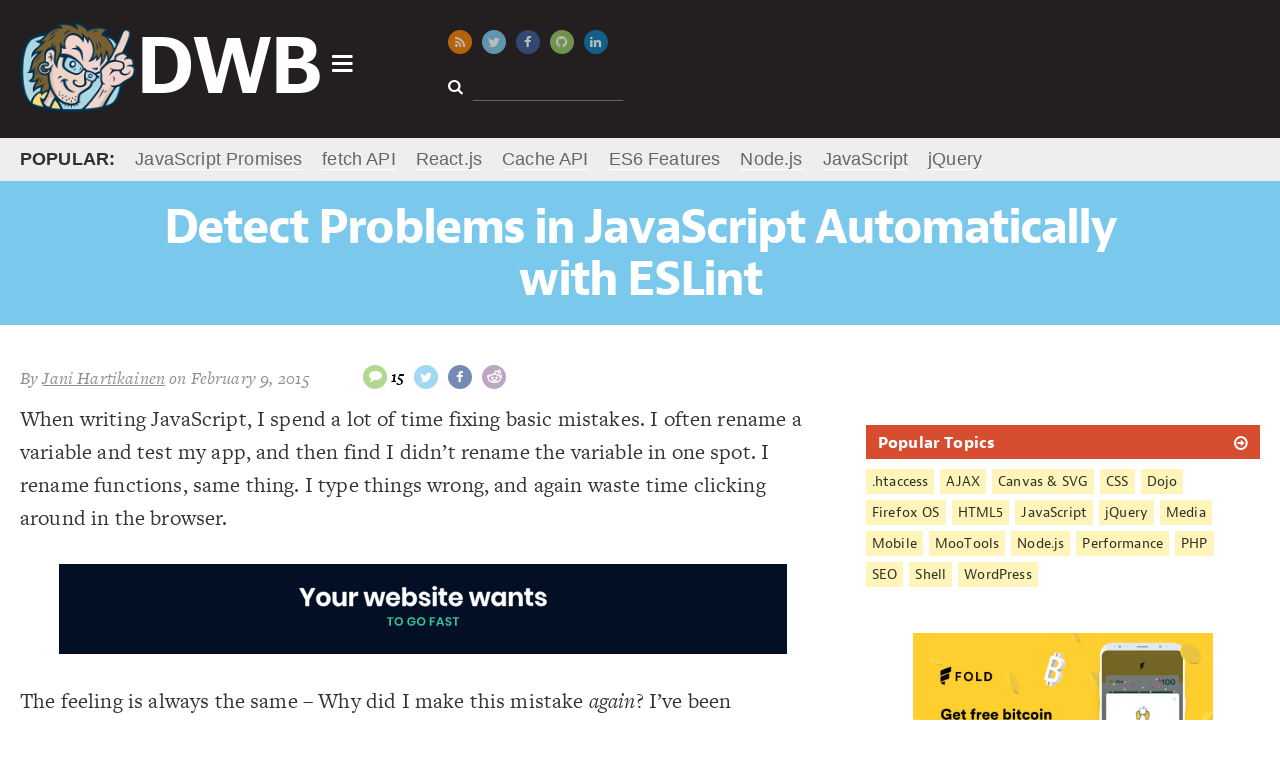

--- FILE ---
content_type: text/html; charset=UTF-8
request_url: https://davidwalsh.name/eslint
body_size: 22069
content:
<!DOCTYPE html>
<html lang=en dir=ltr>
<head>
<meta charset=utf-8>
<meta http-equiv="X-UA-Compatible" content="IE=Edge">
<meta http-equiv="content-type" content="text/html;">
<meta name="monetization" content="$ilp.uphold.com/gaE8U7Wm7Uhh">
<meta name="flattr:id" content="j7x6q5">
<meta name=viewport content="initial-scale=1.0 maximum-scale=1.0">
<title>Detect JavaScript Problems with ESLint</title>
<!-- stylesheets -->
<style type=text/css id=main-styles>*,.offscreen{padding:0;border:0}.new-main-nav,.new-main-popular strong{text-transform:uppercase}.clear:after,.clear:before,.main-nav-right>li:after,.main-nav-right>li:before,.post-list li:after,.post-list li:before{content:' ';display:table}.clear:after,.main-nav-right>li:after,.post-list li:after{clear:both}.hidden{display:none}.offscreen{clip:rect(0 0 0 0);height:1px;margin:-1px;overflow:hidden;position:absolute;width:1px}.center,.relative{position:relative}body{font-family:Georgia,Cambria,"Times New Roman",Times,serif;font-size:22px;line-height:1.5;letter-spacing:.01rem;font-weight:400;color:rgba(0,0,0,.8);-webkit-font-smoothing:antialiased;-moz-osx-font-smoothing:grayscale}.a11y-menu a:focus,.header-title .logo{color:#fff;text-decoration:none;font-weight:700}.fonts-loaded body{font-family:"freight-text-pro",Georgia,Cambria,"Times New Roman",Times,serif}@media (max-width:768px){body{font-size:18px}}#main-nav,#masthead-title #masthead-title-text,.header-search input,.header-title .logo,.main-nav-left li a,.main-nav-right .heading,h1,h2,h3,h4,h5{font-family:Geneva,Verdana,sans-serif}.fonts-loaded #main-nav,.fonts-loaded #masthead-title #masthead-title-text,.fonts-loaded .header-search input,.fonts-loaded .header-title .logo,.fonts-loaded .main-nav-left li a,.fonts-loaded .main-nav-right .heading,.fonts-loaded h1,.fonts-loaded h2,.fonts-loaded h3,.fonts-loaded h4,.fonts-loaded h5{font-family:"jaf-bernino-sans","Lucida Grande","Lucida Sans Unicode","Lucida Sans",Geneva,Verdana,sans-serif}#masthead-title #masthead-title-text,h1,h2,h3,h4,h5{font-weight:700}#masthead-title #masthead-title-text,h1{font-size:48px;letter-spacing:-.04em;line-height:1.1}h2{font-size:32px;letter-spacing:-.04em;line-height:1.1}@media (max-width:480px){h2{font-size:24px}}article ol>:last-child,article ul>:last-child,article>:last-child{margin-bottom:0}.loading #masthead-title,.loading main{opacity:.3;pointer-events:none;cursor:default}.sidebar h3 i{-webkit-transform:rotate(0);transform:rotate(0);-webkit-transition:-webkit-transform .5s;transition:transform .5s}.sidebar h3:hover i{-webkit-transform:rotate(360deg);transform:rotate(360deg)}*{margin:0}html{background:#fff}.center{max-width:1300px;margin:0 auto;padding:0 20px}header{background:#231f20;padding:10px 0}.a11y-menu{position:absolute;top:-500px;left:block-margin;z-index:3}.a11y-menu a:focus{display:block;position:absolute;top:540px;background:#07a;padding:block-margin;width:220px;font-size:30px;text-align:center}.header-title .logo{display:inline-block;position:relative;font-size:80px;letter-spacing:-3px;margin-top:-8px}#logo-icon,#main-nav,.main-nav-left{position:absolute}.header-title .logo img{display:inline-block;vertical-align:middle;max-height:90px}@media (max-width:900px){.header-title .logo{font-size:50px}.header-title .logo img{max-height:70px}}.header-title .logo span{vertical-align:middle}.header-title .logo:active,.header-title .logo:focus,.header-title .logo:hover{color:rgba(255,255,255,.9)}#logo-icon{font-size:24px;right:-30px;top:40%}#main-nav{background:#fff;margin-top:10px;width:50%;max-width:100%;z-index:2;display:none;box-shadow:0 0 6px 0 #000;font-size:16px}#main-nav.active{display:block}#main-nav .fa-caret-up{font-size:40px;position:absolute;left:30px;top:-26px;color:#f0f0f0}.main-nav-left{width:30%;padding:10px 0;background:#f0f0f0;top:0;bottom:0;left:0}.main-nav-left .active,.main-nav-right{background:#fff}.main-nav-left li{margin:6px 0}.main-nav-left li a{display:block;padding:4px 20px;color:rgba(0,0,0,.8);text-decoration:none;font-weight:700}.main-nav-right{float:left;margin-left:30%;padding-bottom:10px;min-height:260px}@media (max-width:768px){.main-nav-left{position:static;width:auto}.main-nav-right{display:none}}.main-nav-right .active{display:block}.main-nav-right>li{padding:12px 20px;display:none}.main-nav-right .heading{font-size:28px;font-weight:700;margin-bottom:10px}.main-nav-right a{text-decoration:none}.main-nav-right a:active,.main-nav-right a:focus,.main-nav-right a:hover{text-decoration:underline}.main-nav-right ul li a{font-size:95%}.main-nav-right .bold{font-weight:700;font-size:120%}.nav-posts.half{width:200px;float:left}.nav-posts a{display:block;padding:4px 0}.header-middle{position:absolute;top:20px;left:35%}@media (max-width:1200px){.header-middle{left:40%}}@media (max-width:900px){.header-middle{left:33%;top:6px}}@media (max-width:800px){.header-middle{left:45%;top:24px}}.header-middle .social-icons{margin-bottom:20px}@media (max-width:800px){.header-middle .social-icons li{margin-right:0}.header-middle .social-icons a{display:none}}.social-icons{font-size:13px}.social-icons li{display:inline-block;margin-right:10px}.social-icons a{padding:6px;border-radius:50%;color:#fff;width:12px;height:12px;display:inline-block;opacity:.7;transition:opacity .3s,transform .3s}.social-icons a:active,.social-icons a:focus,.social-icons a:hover{opacity:1;transform:scale(1.2)}@media (max-width:1024px){.social-icons li{margin-right:18px}.social-icons a{opacity:1}}.social-icons i{vertical-align:text-top;width:12px;text-align:center}.social-icons span{color:#000;font-weight:700;vertical-align:top;padding-left:4px;font-size:16px}.social-icons .bitcoin,.social-icons .rss{background:#f67f00}.social-icons .bitcoin i{margin-top:-1px}.social-icons .twitter{background:#7ac9ed}.social-icons .facebook{background:#3b5998}.social-icons .google-plus{background:#d74d2f}.social-icons .discuss,.social-icons .github{background:#91c661}.social-icons .reddit{background:#a181a7}.social-icons .reddit i{font-weight:700;margin-left:-1px}.social-icons .discuss i{margin-top:-2px}.social-icons .linkedin{background:#0c7bb6}.social-icons .top{background:#000;display:none}.fixed .social-icons .top{display:inherit}.social-icons a.search{background:#f8da75;color:rgba(0,0,0,.8);display:none}@media (max-width:480px){.social-icons a.search{display:inline-block}}.social-icons a.search.show{display:block}.header-search{font-size:16px}@media (max-width:800px){.social-icons a.search{display:block}.header-search{display:none}}.header-search i{color:#fff;margin-right:10px}.header-search input{width:80%;background:0 0;padding:3px 6px;color:#fff;font-size:14px;border-bottom:1px solid #666;-webkit-appearance:none}.header-sda{position:absolute;top:10px;right:20px;max-width:450px}@media (max-width:1200px){.header-sda{max-width:375px}}@media (max-width:900px){.header-middle .social-icons{margin-bottom:10px}.header-sda{top:-10px}}@media (max-width:1024px){.header-sda{max-width:275px}}@media (max-width:600px){.header-middle{left:auto;right:20px}.header-sda{position:static;max-width:none}}.header-sda a{display:block;-webkit-transform:scale(1);transform:scale(1);-webkit-transition:-webkit-transform .5s;transition:transform .5s}.header-sda a:hover{-webkit-transform:scale(1.1);transform:scale(1.1)}.header-sda img{margin-top:-4px}.header-sda.fx1{-webkit-transition:opacity 1s;transition:opacity 1s;opacity:0}.header-sda.fx1.complete{opacity:1}.header-sda.fx2{transition:-webkit-filter 1s;-webkit-filter:blur(7px)}.header-sda.fx2.complete{-webkit-filter:blur(0)}.header-sda.fx3{transition:all 1s;-webkit-transform:scale(.1);transform:scale(.1);opacity:0}.header-sda.fx3.complete{-webkit-transform:scale(1);transform:scale(1);opacity:1}.header-sda.fx4 img{transition:all 1s;-webkit-transition:all 1s;transform:rotateX(0)}.header-sda.fx4.complete img{-webkit-transform:rotateX(1080deg);transform:rotateX(1080deg)}.header-sda.fx5 img{-webkit-transform-origin:50% 50%;-webkit-animation:shake 1s infinite linear;transform-origin:50% 50%;animation:shake 1s infinite linear}.header-sda.fx5.complete img{-webkit-animation:none;animation:none}.header-sda.fx6 img{-webkit-transform-origin:50% 50%;-webkit-animation:thump 1s infinite linear;transform-origin:50% 50%;animation:thump 1s infinite linear}.header-sda.fx6.complete img{-webkit-animation:none;animation:none}#masthead-title{background:#7ac9ed;padding:20px}#masthead-title #masthead-title-text{color:#fff;text-align:center}.fixed #masthead-title #masthead-title-text{font-size:24px;text-align:left}.fixed #masthead-title{position:fixed;top:0;left:0;right:0;opacity:.9;z-index:3;padding:10px}#masthead-title .social-icons{float:right}@media (max-width:768px){#masthead-title #masthead-title-text{font-size:24px}.fixed #masthead-title #masthead-title-text{display:none}#masthead-title .social-icons{float:none;text-align:center}#masthead-title .social-icons span{display:none}}#masthead-title .social-icons .twitter{background:#fff;color:#7ac9ed}.new-main-nav{font-size:20px;font-weight:700;display:inline-block;margin-left:60px;font-family:Arial}.new-main-nav li{line-height:1;display:inline-block;padding:1px 2px;margin:0 20px 0 0}.new-main-popular strong,.new-main-popular ul li{margin-right:20px;display:inline-block}.new-main-nav li a{display:inline-block;color:#7ac9ed;text-decoration:none}@media (max-width:1024px){.new-main-nav .new-main-nav-blog,.new-main-nav .new-main-nav-topics{display:none}}@media (max-width:800px){.new-main-nav,.new-main-popular{display:none}}.new-main-popular{background:#eee;padding:8px 0;font-family:Arial;font-size:18px}.new-main-popular ul{display:inline-block}.new-main-popular ul a{color:#666;text-decoration:none;border-bottom:1px solid #fff}a,h2 a:active,h2 a:focus,h2 a:hover,h3 a:active,h3 a:focus,h3 a:hover{color:#07a}h2 a,h3 a{color:rgba(0,0,0,.8);text-decoration:none;display:block}h3{line-height:1.1}ol,ul{list-style-type:none}iframe,img{max-width:100%;display:block;-ms-interpolation-mode:bicubic}.main{margin:40px 0}@media (max-width:768px){.main{margin:20px 0}}main{max-width:65%;width:65%;float:left;margin-right:40px;overflow-x:hidden}@media (max-width:768px){main{max-width:none;width:auto;float:none;margin-right:0}}.sidebar{width:calc(35% - 40px);float:left;opacity:0;font-size:16px;margin-top:-20px}@media (max-width:768px){.sidebar{margin:20px auto 10px;float:none;width:auto;max-width:425px}}.sidebar h3{padding:8px 12px;background:#d74d2f;color:#fff;margin-bottom:8px}.sidebar h3 a{color:#fff!important}.sidebar>div{margin:0 0 40px}.big-show h2{font-size:48px}.post-list li{margin-bottom:40px;cursor:pointer;position:relative;color:rgba(0,0,0,.6)}.post-list li:hover{color:rgba(0,0,0,.8)}.post-list li:hover h2 a,.post-list li:hover h3 a{color:#07a}.post-list .meta{display:none}.post-list .post-image{width:20%;float:left;margin-top:10px;border-radius:4px;opacity:1;-webkit-transition:opacity 1s;transition:opacity 1s}.post-list .post-image[data-src]{opacity:0}.post-list .preview{float:left;width:77%;margin-left:3%}@media (max-width:768px){.big-show h2{font-size:28px}.post-list .post-image{display:none}.post-list .preview{float:none;width:auto;margin-left:0}}.fixed .sidebar,.fixed article{padding-top:90px}article .ad,article .gb-intro,article .update,article blockquote,article iframe,article ol,article p,article pre,article pre[class*=language-],article table,article ul{margin:0 0 30px}article img,article video{margin:0 auto}article img.image{float:right;margin:0 0 20px 20px;max-width:250px}@media (max-width:768px){article img.image{float:none;margin:0 auto}}article ol,article ul{padding-left:40px}article ul{list-style-type:disc}article ol{list-style-type:decimal}article pre[class*=language-]{border-bottom:1px solid #eee;border-top:1px solid #eee;padding:20px 0!important}.actions{margin-bottom:20px}.meta{margin:0 0 10px;font-style:italic;font-size:18px}.meta,.meta a{color:#8e8e8e}.meta .social-icons{display:inline-block;margin:0}@media (max-width:768px){.meta{text-align:center}.meta .social-icons{margin-top:10px}}@media (max-width:480px){.meta .social-icons{display:block;padding-left:0}}.meta .social-icons a{color:#fff}
/*# sourceMappingURL=maps/above-fold.css.map */.clear:after,.x-long{clear:both}.demo-intro,.gb-intro,.update{font-style:italic}.pagination,.sidebar-event{text-align:center}.clear:after,.clear:before{content:' ';display:table}.hidden{display:none}.offscreen{border:0;clip:rect(0 0 0 0);height:1px;margin:-1px;overflow:hidden;padding:0;position:absolute;width:1px}#comment-form input[type=submit],#launch-editor,.actions a,.comment-user,.demo-toolbar .intro,.green-button,.home-features h2,.pagination a,.post-list-topics h2,.sidebar-lists,.sidebar-topics{font-family:Geneva,Verdana,sans-serif}.fonts-loaded #comment-form input[type=submit],.fonts-loaded #launch-editor,.fonts-loaded .actions a,.fonts-loaded .comment-user,.fonts-loaded .demo-toolbar .intro,.fonts-loaded .green-button,.fonts-loaded .home-features h2,.fonts-loaded .pagination a,.fonts-loaded .post-list-topics h2,.fonts-loaded .sidebar-lists,.fonts-loaded .sidebar-topics{font-family:"jaf-bernino-sans","Lucida Grande","Lucida Sans Unicode","Lucida Sans",Geneva,Verdana,sans-serif}.home-features h2,.post-list-topics h2{font-weight:700;font-size:48px;letter-spacing:-.04em;line-height:1.1}.home-features h3{font-size:32px;letter-spacing:-.04em;line-height:1.1}@media (max-width:480px){.home-features h3{font-size:24px}}.post-list-topics h2 a,.post-more h2 a,.sidebar-link-header h3 a{display:block;position:relative}.post-list-topics h2 a:active,.post-list-topics h2 a:focus,.post-list-topics h2 a:hover,.post-more h2 a:active,.post-more h2 a:focus,.post-more h2 a:hover,.sidebar-link-header h3 a:active,.sidebar-link-header h3 a:focus,.sidebar-link-header h3 a:hover{color:#fff}.post-list-topics h2 i,.post-more h2 i,.sidebar-link-header h3 i{position:absolute;right:0;top:3px}#comment-form input[type=submit],.actions a,.button,.green-button,.pagination a,button,input[type=submit]{background:#f9f9f9;display:inline-block;padding:6px 14px;border:1px solid #eee;margin:0 10px 10px 0;text-decoration:none;cursor:pointer;color:#07a}#comment-form input[type=submit] i,.actions a i,.button i,.green-button i,.pagination a i,button i,input[type=submit] i{margin:0 0 0 10px}#comment-form input[type=submit]:hover,.actions a:hover,.button:hover,.green-button:hover,.pagination a:hover,button:hover,input[type=submit]:hover{border-color:#ddd}#launch-editor{text-decoration:none}#launch-editor:active,#launch-editor:focus,#launch-editor:hover{text-decoration:underline}.comment-user a,.demo-toolbar .intro a,.gb-links a,.sidebar-event a,.sidebar-lists li a,.sidebar-topics li a,a.wufoo{text-decoration:none}#gb-bio,.gb-intro,.update{padding:14px 12px}#gb-bio>:last-child,.comment-content>:last-child,.comment-content>:not(pre)>:last-child,.comments>:last-child,.gb-intro>:last-child,.update>:last-child,aside>:last-child,blockquote>:last-child{margin-bottom:0}#comment-form input[type=submit] i,.actions a i,.green-button i,.pagination a i,.post-list-topics h2 i,.post-more h2 i{-webkit-transform:rotate(0);transform:rotate(0);-webkit-transition:-webkit-transform .5s;transition:transform .5s}#comment-form input[type=submit]:hover i,.actions a:hover i,.green-button:hover i,.pagination a:hover i,.post-list-topics h2:hover i,.post-more h2:hover i{-webkit-transform:rotate(360deg);transform:rotate(360deg)}.comments pre[class*=language-] code,pre,pre[class*=language-]{font-size:16px}@media (max-width:768px){.comments pre[class*=language-] code,pre,pre[class*=language-]{font-size:14px}}.small-list{font-size:18px}.small-list img.post-image{width:15%}::selection{background:rgba(231,105,105,.7)}::-moz-selection{background:rgba(231,105,105,.7)}@-webkit-keyframes shake{0%{-webkit-transform:translate(2px,1px) rotate(0)}10%{-webkit-transform:translate(-1px,-2px) rotate(-1deg)}20%{-webkit-transform:translate(-3px,0) rotate(1deg)}30%{-webkit-transform:translate(0,2px) rotate(0)}40%{-webkit-transform:translate(1px,-1px) rotate(1deg)}50%{-webkit-transform:translate(-1px,1px) rotate(-1deg)}60%{-webkit-transform:translate(-3px,-2px) rotate(0)}70%{-webkit-transform:translate(2px,1px) rotate(-1deg)}80%{-webkit-transform:translate(-1px,-2px) rotate(1deg)}90%{-webkit-transform:translate(2px,-1px) rotate(0)}100%{-webkit-transform:translate(1px,-2px) rotate(-1deg)}}@-webkit-keyframes thump{0%,100%{-webkit-transform:scale(1)}50%{-webkit-transform:scale(.9)}}.device-state{z-index:1}@media (max-width:1024px){.device-state{z-index:2}}@media (max-width:768px){.device-state{z-index:3}}@media (max-width:480px){.device-state{z-index:4}}kbd{background-color:#f4f7f8;border-radius:3px;border:1px solid #b4b4b4;box-shadow:0 1px 1px rgba(0,0,0,.2),0 2px 0 0 rgba(255,255,255,.7) inset;display:inline-block;padding:2px 4px;white-space:nowrap;line-height:1;font-size:80%}#sidebar-oreilly iframe{width:100%;max-width:100%}.sidebar-link-header h3{margin-bottom:0;position:relative}.sidebar-lists h3{background:#69c773}.sidebar-lists li{border-bottom:1px solid #eee;position:relative}.sidebar-lists li a{display:block;padding:10px 20px}.sidebar-lists li a:active,.sidebar-lists li a:focus,.sidebar-lists li a:hover{background:rgba(105,199,115,.1)}.sidebar-sda img{max-width:48%;width:calc(50% - 10px);height:auto;margin-right:10px;display:inline}.sidebar-sda img:nth-child(even){margin-right:0}.sidebar-sda a,.sidebar-sda iframe{display:inline!important;width:auto!important;max-width:180px}.sidebar-sda a.adhere,.sidebar-sda iframe.adhere{display:none!important}.sidebar-sda-large{max-width:300px;margin:0 auto 40px!important}.sidebar-sda-large a{margin-bottom:10px!important}.sidebar-sda-small{max-width:468px;margin:0 auto}.sidebar-sda-small a{margin-bottom:10px!important;width:auto!important;max-width:100%}.sidebar-topics{font-size:14px}.sidebar-topics ul{margin-top:10px}.sidebar-topics li{display:inline-block;margin:0 6px 6px 0}.sidebar-topics li a{display:block;padding:2px 6px;color:rgba(0,0,0,.8);background:#fff5bb}.sidebar-facebook iframe{overflow:hidden;height:62px;width:190px;display:block;margin:0 auto;border:0}#ace-box,div[data-fiddle] iframe{width:100%}footer{background:#333;padding:20px 0;color:#fff;font-size:18px}footer a{color:rgba(255,255,255,.8)}footer .social{float:right}@media (max-width:768px){footer{text-align:center}footer .social{float:none;margin-top:0;margin-bottom:20px}}footer span{margin-right:8px;display:inline-block}.home-terciary{margin-bottom:40px}.clickable{cursor:pointer}body.demo{overflow:hidden;height:10px}body.demo .demo-box{display:block}.demo-box{position:fixed;top:0;left:0;bottom:0;right:0;z-index:2001;display:none}.demo-toolbar{background:#333;height:60px;border-bottom:3px solid #ccc}.demo-toolbar .intro{font-size:30px;display:block;top:9px;position:absolute;color:#fff;left:20px;font-weight:700}@media (max-width:480px){.demo-toolbar .intro{display:none}}.demo-toolbar .intro a{color:#d74d2f}.demo-toolbar a.close{top:10px;right:20px;position:absolute}.demo-iframe-holder{position:fixed;right:0;bottom:0;left:0;top:63px;background:rgba(255,255,255,.8);-webkit-overflow-scrolling:touch;overflow-y:scroll}a.wufoo,a.wufoo svg{overflow:hidden}.demo-iframe-holder iframe{height:100%;width:100%}.demo-conversion{padding:5px 10px;background:rgba(105,199,115,.3);font-weight:700;margin-bottom:10px}.demo-page #masthead-title,.demo-page .logo .fa-caret-down{display:none}.demo-page main{float:none;max-width:none;margin-right:300px}@media (max-width:1024px){.demo-page main{margin-right:0}}.demo-page #promoNode span{display:inline-block;margin-right:20px}.demo-intro{padding:5px 10px;background:rgba(246,127,0,.3);margin:10px 0 20px}.comments{margin:0 0 40px;font-size:18px}.comments a{word-wrap:break-word}.comments li{position:relative}.comments li:hover .box .comment-controls a{color:#07a;opacity:.8}.comment-controls a,.comment-user,.comment-user a{color:rgba(0,0,0,.8)}.comments img{position:absolute;left:0;top:10px;max-width:48px;border-radius:50%}.x-long,a.wufoo svg{max-height:90px;max-width:728px}.comments .box{margin-bottom:10px;min-height:32px;padding:10px;background:#f9f9f9}.comments .children{margin-left:20px}@media (max-width:768px){.demo-page .bsap{display:none}.comments li{z-index:2}.comments img{display:none}.comments .children{margin-left:0}}.comments .children li{margin:0 0 10px 20px}.comments .children li .box{background:rgba(249,249,249,.8);padding-left:40px}.comments .children li:last-child{margin-bottom:0}.comments .dw .box{background:rgba(0,147,204,.1)!important;border-color:rgba(0,119,170,.2)}.comments .dw img{border-radius:0}.comments.avatars>li{padding-left:10px}@media (max-width:768px){.comments .children li .box{padding-left:10px}.comments.avatars>li{padding-left:0}}.comments.avatars .box{padding-left:50px}@media (max-width:768px){.comments.avatars .box{padding-left:10px}}.comments.avatars .children li img{left:-20px}.comments pre[class*=language-]{border:1px solid #eee;background:#fff!important}.comment-user{font-weight:700;margin-bottom:6px;position:relative}.comment-controls{position:absolute;right:10px;top:6px}#ace-box,#gb-bio,.x-long{position:relative}.comment-controls a{opacity:.2;margin:0 0 0 6px}@media (max-width:1024px){.comment-controls{font-size:120%}.comment-controls a{margin-left:12px;color:#07a;opacity:1}}#comment-use-editor{font-size:14px}#ace-box{height:200px;margin-bottom:20px}.comment-content>:not(pre){margin-bottom:10px}.comment-content pre,.comment-content pre[class*=language-]{background:#fdfdfd;padding:10px!important}.comment-content iframe,div[data-fiddle],div[data-gist]{margin:20px 0}.gist .blob-code-inner,body div[data-gist] .gist .line-pre,body div[data-gist] .line-numbers,body div[data-gist] pre{font-size:15px!important}.subscribe-to-comments{margin:10px 0}button,input[type=submit]{font-size:inherit;-webkit-appearance:none}select{font-size:inherit}#comment-form{margin-bottom:20px}#comment-form label{font-weight:700;margin-right:1%;width:31%;display:inline-block}#comment-form label:nth-child(3){margin-right:0;width:33%}#comment-form label[for=subscribe]{width:auto;margin:10px 0 20px}#comment-form .label{display:none}.x-long,a.wufoo,pre{display:block}#comment-form input[type=email],#comment-form input[type=search],#comment-form input[type=text],#comment-form input[type=url],#comment-form textarea{padding:6px;border:1px solid #ccc;box-sizing:border-box;width:100%;background:#f9f9f9;font-size:18px}#comment-form input[type=email]:focus,#comment-form input[type=search]:focus,#comment-form input[type=text]:focus,#comment-form input[type=url]:focus,#comment-form textarea:focus{background:#fff}#comment-form textarea{width:100%;min-height:200px}.hint,.subscribe-to-comments{margin:20px 0 4px;font-style:italic;font-size:16px}#launch-editor{font-size:15px;color:#999}#launch-editor i{margin-right:4px}main .x-long{margin-left:auto;margin-right:auto;margin-bottom:30px}main .post-list .x-long{margin-bottom:0}.ad-center{margin:0 auto}a.wufoo .letter{-webkit-transform:scale(.45);-ms-transform:scale(.45);transform:scale(.45)}a.wufoo .byline,a.wufoo .illustration,a.wufoo .letter,a.wufoo .swirl,a.wufoo .text{opacity:.6}a.wufoo .illustration{-webkit-transform:scale(1.2);-ms-transform:scale(1.2);transform:scale(1.2)}a.wufoo .byline,a.wufoo .illustration,a.wufoo .letter,a.wufoo .text{-webkit-transition:all .6s;-ms-transition:all .6s;transition:all .6s}.new a.wufoo .byline,.new a.wufoo .illustration,.new a.wufoo .letter,.new a.wufoo .text{-webkit-transition:none;-ms-transition:none;transition:none}a.wufoo.complete .letter{opacity:1;-webkit-transform:scale(.5);-ms-transform:scale(.5);transform:scale(.5)}a.wufoo.complete .letter:nth-of-type(2){-webkit-transition-delay:.2s;-ms-transition-delay:.2s;transition-delay:.2s}a.wufoo.complete .letter:nth-of-type(3){-webkit-transition-delay:.3s;-ms-transition-delay:.3s;transition-delay:.3s}a.wufoo.complete .letter:nth-of-type(4){-webkit-transition-delay:.4s;-ms-transition-delay:.4s;transition-delay:.4s}a.wufoo.complete .letter:nth-of-type(5){-webkit-transition-delay:.5s;-ms-transition-delay:.5s;transition-delay:.5s}a.wufoo.complete .byline,a.wufoo.complete .illustration,a.wufoo.complete .text{opacity:1;-webkit-transform:scale(1);-ms-transform:scale(1);transform:scale(1);-webkit-transition-delay:.5s;-ms-transition-delay:.5s;transition-delay:.5s}article a.wufoo{margin:20px 0}input[type=text],input[type=password],textarea{border:1px solid #ccc;padding:3px;font-size:inherit}.fa-facebook-square{color:#3b5998}.fa-google-plus-square{color:#d74d2f}.fa-twitter-square{color:#7ac9ed}.pagination{margin-bottom:40px}.pagination .fa-arrow-circle-o-left{margin-left:0;margin-right:10px}.actions{margin-bottom:20px}#comment-form input[type=submit],.actions a,.green-button,.pagination a{background:#69c773;border:0;border-bottom:3px solid rgba(73,134,18,.3);color:#fff;font-weight:400;font-size:20px;transition:border-color 1s;text-decoration:none;white-space:nowrap}#comment-form input[type=submit]:active,#comment-form input[type=submit]:focus,#comment-form input[type=submit]:hover,.actions a:active,.actions a:focus,.actions a:hover,.green-button:active,.green-button:focus,.green-button:hover,.pagination a:active,.pagination a:focus,.pagination a:hover{border-color:rgba(73,134,18,.7)}@media (max-width:768px){#comment-form input[type=submit],.actions a,.green-button,.pagination a{font-size:16px}}pre,pre[class*=language-]{background:#fff!important;padding:0!important;-webkit-tab-size:2;-moz-tab-size:2;tab-size:2}code{padding:2px 6px;background:#f0f0f0;border-radius:3px}article li code,article p code{white-space:nowrap;font-size:80%;color:#000}pre{padding:0;background:inherit}aside,blockquote{border:1px solid #eee;background:#f9f9f9;padding:10px}.article-block{margin:40px 0}.article-block h2,.home-features h2{margin-bottom:10px}.article-block h2{background:#eee;padding:10px 16px;font-size:24px}.post-list-topics h2,.post-more h2{background:#eee}.post-list-topics img.post-image,.post-more img.post-image{width:15%;margin-top:0}.post-more h2 a{color:#444!important}.post-list-topics{margin-top:20px}.update{background:#f3f3f3}#gb-bio,.gb-intro{border:1px solid rgba(122,201,237,.1);background:rgba(122,201,237,.1);font-size:18px}#gb-bio{padding-left:184px;min-height:170px}#gb-bio a,#gb-bio h2{margin-top:8px;color:#d74d2f}#gb-bio img{border:5px solid #f3f3f3;box-shadow:1px 1px 2px #666;width:150px;height:150px;position:absolute;left:10px;top:10px;border-radius:50%}@media (max-width:768px){#gb-bio{padding-left:12px;min-height:0}#gb-bio img{display:none}}.gb-links{text-transform:lowercase;margin-top:-20px}.gb-links a{display:inline-block;margin-right:20px;background:rgba(255,255,255,.8);padding:2px 6px;border:1px solid rgba(122,201,237,.4)}.gb-links i{margin-right:6px;font-size:18px;margin-top:2px}.deal-callout code{background:rgba(246,127,0,.5);color:rgba(0,0,0,.8);border-radius:3px;padding:0 7px}.sidebar-event a{color:#008b93}.sidebar-event img{margin:0 auto}.sidebar-event strong{display:block;font-size:16px;color:rgba(0,0,0,.8)}.cp_embed_iframe{border:1px solid #3d3d3e}.twitter-tweet{margin:0 auto 40px!important}body #postmatic-widget-bottom_calderaModal{margin-right:20px!important}body #prompt-comment-subscribe{display:block;width:auto;margin-bottom:20px}@media print{.center,main{padding:0}.ad,.sidebar,footer,header{display:none}main{width:auto;float:none}}@keyframes shake{0%{transform:translate(2px,1px) rotate(0)}10%{transform:translate(-1px,-2px) rotate(-1deg)}20%{transform:translate(-3px,0) rotate(1deg)}30%{transform:translate(0,2px) rotate(0)}40%{transform:translate(1px,-1px) rotate(1deg)}50%{transform:translate(-1px,2px) rotate(-1deg)}60%{transform:translate(-3px,1px) rotate(0)}70%{transform:translate(2px,1px) rotate(-1deg)}80%{transform:translate(-1px,-1px) rotate(1deg)}90%{transform:translate(2px,2px) rotate(0)}100%{transform:translate(1px,-2px) rotate(-1deg)}}@keyframes thump{0%,100%{transform:scale(1)}50%{transform:scale(.9)}}
/*# sourceMappingURL=maps/style.css.map */
code[class*=language-],pre[class*=language-]{color:#000;background:0 0;text-shadow:0 1px #fff;font-family:Consolas,Monaco,'Andale Mono','Ubuntu Mono',monospace;text-align:left;white-space:pre;word-spacing:normal;word-break:normal;word-wrap:normal;line-height:1.5;-moz-tab-size:4;-o-tab-size:4;tab-size:4;-webkit-hyphens:none;-moz-hyphens:none;-ms-hyphens:none;hyphens:none}code[class*=language-] ::-moz-selection,code[class*=language-]::-moz-selection,pre[class*=language-] ::-moz-selection,pre[class*=language-]::-moz-selection{text-shadow:none;background:#b3d4fc}code[class*=language-] ::selection,code[class*=language-]::selection,pre[class*=language-] ::selection,pre[class*=language-]::selection{text-shadow:none;background:#b3d4fc}@media print{code[class*=language-],pre[class*=language-]{text-shadow:none}}pre[class*=language-]{padding:1em;margin:.5em 0;overflow:auto}:not(pre)>code[class*=language-],pre[class*=language-]{background:#f5f2f0}:not(pre)>code[class*=language-]{padding:.1em;border-radius:.3em;white-space:normal}.token.cdata,.token.comment,.token.doctype,.token.prolog{color:#708090}.token.punctuation{color:#999}.namespace{opacity:.7}.token.boolean,.token.constant,.token.deleted,.token.number,.token.property,.token.symbol,.token.tag{color:#905}.token.attr-name,.token.builtin,.token.char,.token.inserted,.token.selector,.token.string{color:#690}.language-css .token.string,.style .token.string,.token.entity,.token.operator,.token.url{color:#a67f59;background:hsla(0,0%,100%,.5)}.token.atrule,.token.attr-value,.token.keyword{color:#07a}.token.function{color:#DD4A68}.token.important,.token.regex,.token.variable{color:#e90}.token.bold,.token.important{font-weight:700}.token.italic{font-style:italic}.token.entity{cursor:help}</style>
<style>
    /* suggestions from Request Metrics */
    header#top {min-height: 118px;}
    .new-main-popular {min-height: 27px;}
    #masthead-title {min-height: 53px;}
</style>
<!-- touch and favorite icons -->
<link rel=apple-touch-icon-precomposed sizes=144x144 href="/wp-content/themes/punky/images/favicon-144.png">
<link rel=apple-touch-icon-precomposed sizes=114x114 href="/wp-content/themes/punky/images/favicon-114.png">
<link rel=apple-touch-icon-precomposed sizes=72x72 href="/wp-content/themes/punky/images/favicon-72.png">
<link rel=apple-touch-icon-precomposed href="/wp-content/themes/punky/images/favicon-57.png">
<link rel="shortcut icon" href="/wp-content/themes/punky/images/favicon-32.png">
<!-- links -->
<link rel=start href="https://davidwalsh.name/" title="David Walsh Blog">
<link rel=alternate type="application/atom+xml" title="David Walsh Blog Atom Feed" href="https://davidwalsh.name/feed/atom">
<link rel=alternate type="application/rss+xml" title="David Walsh Blog RSS 2.0 Feed" href="https://davidwalsh.name/feed">
<link rel=alternate type="application/rss+xml" title="David Walsh Blog Comments RSS 2.0 Feed" href="https://davidwalsh.name/comments/feed">
<link rel=alternate type="application/rdf+xml" title="David Walsh Blog RSS 1.0" href="https://davidwalsh.name/feed/rdf">
<link rel=alternate type=text/xml title="David Walsh Blog RSS 0.92 Feed" href="https://davidwalsh.name/feed/rss">
<link rel=pingback href="https://davidwalsh.name/xmlrpc.php">
<link rel=search type="application/opensearchdescription+xml" href=/opensearch.xml title="David Walsh Blog Search">
<!-- Google Plus Publisher -->
<meta name=author content="David Walsh">
<!-- BEGIN TRACKJS -->
<script type="d1f3ead16ef644f638993f98-text/javascript">window._trackJs = { token: '85a3267cff7d4bc5b38573484d819a11' };</script>
<script type="d1f3ead16ef644f638993f98-text/javascript" src=https://d2zah9y47r7bi2.cloudfront.net/releases/current/tracker.js></script>
<!-- END TRACKJS -->
<!--[if IE]><script src=//cdnjs.cloudflare.com/ajax/libs/html5shiv/3.7/html5shiv.js></script><![endif]-->
<!-- This site is optimized with the Yoast SEO plugin v12.4 - https://yoast.com/wordpress/plugins/seo/ -->
<meta name="description" content="ESLint can be used to validate JavaScript and check for JavaScript errors."/>
<meta name="robots" content="max-snippet:-1, max-image-preview:large, max-video-preview:-1"/>
<link rel="canonical" href="https://davidwalsh.name/eslint" />
<meta property="og:locale" content="en_US" />
<meta property="og:type" content="article" />
<meta property="og:title" content="Detect JavaScript Problems with ESLint" />
<meta property="og:description" content="ESLint can be used to validate JavaScript and check for JavaScript errors." />
<meta property="og:url" content="https://davidwalsh.name/eslint" />
<meta property="og:site_name" content="David Walsh Blog" />
<meta property="article:publisher" content="https://www.facebook.com/davidwalshblog" />
<meta property="article:section" content="Guest Blogger" />
<meta property="article:published_time" content="2015-02-10T02:36:21+00:00" />
<meta property="article:modified_time" content="2016-02-14T18:09:03+00:00" />
<meta property="og:updated_time" content="2016-02-14T18:09:03+00:00" />
<meta property="og:image" content="https://davidwalsh.name/demo/eslint-images/initial_output.jpg" />
<meta property="og:image:secure_url" content="https://davidwalsh.name/demo/eslint-images/initial_output.jpg" />
<meta name="twitter:card" content="summary_large_image" />
<meta name="twitter:description" content="ESLint can be used to validate JavaScript and check for JavaScript errors." />
<meta name="twitter:title" content="Detect JavaScript Problems with ESLint" />
<meta name="twitter:site" content="@davidwalshblog" />
<meta name="twitter:image" content="https://davidwalsh.name/demo/eslint-images/initial_output.jpg" />
<meta name="twitter:creator" content="@davidwalshblog" />
<script type='application/ld+json' class='yoast-schema-graph yoast-schema-graph--main'>{"@context":"https://schema.org","@graph":[{"@type":"WebSite","@id":"https://davidwalsh.name/#website","url":"https://davidwalsh.name/","name":"David Walsh Blog","publisher":{"@id":"https://davidwalsh.name/#/schema/person/"},"potentialAction":{"@type":"SearchAction","target":"https://davidwalsh.name/?s={search_term_string}","query-input":"required name=search_term_string"}},{"@type":"ImageObject","@id":"https://davidwalsh.name/eslint#primaryimage","url":"https://davidwalsh.name/demo/eslint-images/initial_output.jpg"},{"@type":"WebPage","@id":"https://davidwalsh.name/eslint#webpage","url":"https://davidwalsh.name/eslint","inLanguage":"en-US","name":"Detect JavaScript Problems with ESLint","isPartOf":{"@id":"https://davidwalsh.name/#website"},"primaryImageOfPage":{"@id":"https://davidwalsh.name/eslint#primaryimage"},"datePublished":"2015-02-10T02:36:21+00:00","dateModified":"2016-02-14T18:09:03+00:00","description":"ESLint can be used to validate JavaScript and check for JavaScript errors."},{"@type":"Article","@id":"https://davidwalsh.name/eslint#article","isPartOf":{"@id":"https://davidwalsh.name/eslint#webpage"},"author":{"@id":"https://davidwalsh.name/#/schema/person/4a8dfc5c6cd386d5761bda458fd6d161"},"headline":"Detect Problems in JavaScript Automatically with ESLint","datePublished":"2015-02-10T02:36:21+00:00","dateModified":"2016-02-14T18:09:03+00:00","commentCount":"15","mainEntityOfPage":{"@id":"https://davidwalsh.name/eslint#webpage"},"publisher":{"@id":"https://davidwalsh.name/#/schema/person/"},"image":{"@id":"https://davidwalsh.name/eslint#primaryimage"},"articleSection":"Guest Blogger,JavaScript"},{"@type":["Person"],"@id":"https://davidwalsh.name/#/schema/person/4a8dfc5c6cd386d5761bda458fd6d161","name":"Jani Hartikainen","description":"Jani Hartikainen has spent over 10 years building web applications. His clients include companies like Nokia and hot super secret startups. When not programming or playing games, Jani writes about JavaScript and high quality code on his site.","sameAs":[]}]}</script>
<!-- / Yoast SEO plugin. -->

<link rel='dns-prefetch' href='//s.w.org' />
<link rel="alternate" type="application/rss+xml" title="David Walsh Blog &raquo; Detect Problems in JavaScript Automatically with ESLint Comments Feed" href="https://davidwalsh.name/eslint/feed" />
<link rel='stylesheet' id='wp-block-library-css'  href='https://davidwalsh.name/wp-includes/css/dist/block-library/style.min.css?ver=5.0.2' type='text/css' media='all' />
<link rel='https://api.w.org/' href='https://davidwalsh.name/wp-json/' />
<link rel="EditURI" type="application/rsd+xml" title="RSD" href="https://davidwalsh.name/xmlrpc.php?rsd" />
<link rel="wlwmanifest" type="application/wlwmanifest+xml" href="https://davidwalsh.name/wp-includes/wlwmanifest.xml" /> 
<meta name="generator" content="WordPress 5.0.2" />
<link rel='shortlink' href='https://davidwalsh.name/?p=25270' />
<link rel="alternate" type="application/json+oembed" href="https://davidwalsh.name/wp-json/oembed/1.0/embed?url=https%3A%2F%2Fdavidwalsh.name%2Feslint" />
<link rel="alternate" type="text/xml+oembed" href="https://davidwalsh.name/wp-json/oembed/1.0/embed?url=https%3A%2F%2Fdavidwalsh.name%2Feslint&#038;format=xml" />
<meta name=robots content="index,follow"></head>
<body class="single">
<script type="d1f3ead16ef644f638993f98-text/javascript">z={analyticsID:"UA-2087880-2",themePath:"/wp-content/themes/punky",pluginPath:"libs/curl/src/curl/plugin/",domain:"davidwalsh.name",loadSidebar:!(-1!=navigator.userAgent.toLowerCase().indexOf("googlebot")),d:document,w:this},z.baseUrl=z.themePath+"/js/",location.hostname.indexOf(z.domain)<0&&(z.isDebug=1,z.analyticsID=0),z.moo=z.baseUrl+"MooTools-Core-1.6.0.js";z.analyticsID&&function(){!function(e,a,t,n,c,s,i){e.GoogleAnalyticsObject=c,e[c]=e[c]||function(){(e[c].q=e[c].q||[]).push(arguments)},e[c].l=1*new Date,s=a.createElement(t),i=a.getElementsByTagName(t)[0],s.async=1,s.src=n,i.parentNode.insertBefore(s,i)}(z.w,z.d,"script","//www.google-analytics.com/analytics.js","ga"),ga("create",z.analyticsID,{siteSpeedSampleRate:50}),ga("set","forceSSL",!0),ga("send","pageview"),ga("set","nonInteraction",!0)}();</script>
<!-- accessibility header --><ul class=a11y-menu><li><a href=/>Home</a></li><li><a href=#main>Main Content</a></li></ul><!-- site header and nav menu --><header id=top><div class="center clear"><div class=header-title><a href=/ class=logo><img data-src="/wp-content/themes/punky/images/logo.png" alt="" /><span>DWB</span><i class="fa fa-bars" data-open-icon=fa-times aria-hidden=true id=logo-icon></i></a><nav id=main-nav><div class="relative clear"><i class="fa fa-caret-up" aria-hidden=true></i><ul class=main-nav-left><li><a href=/>Home</a></li><li><a href=/page/1 data-content=tutorials>Tutorials</a></li><li><a href=/tutorials/features data-content=features>Features</a></li><li><a href=/tutorials/demos data-content=demos>Demos</a></li><li><a href=/topics data-content=popular>Topics</a></li><li><a href=/about data-content=about>The Blog</a></li></ul><ul class=main-nav-right><li id=nav-tutorials><div class=heading>Recent Tutorials</div><ul class=nav-posts><li><a href="https://davidwalsh.name/speechsynthesis-api" class=bold>JavaScript SpeechSynthesis&nbsp;API</a></li><li><a href="https://davidwalsh.name/fix-this-video-format-is-not-supported-on-youtube-tv">Fix "This video format is not supported" on YouTube&nbsp;TV</a></li><li><a href="https://davidwalsh.name/easy-way-to-upload-transform-and-deliver-files-and-images">Easy way to upload, transform and deliver files and&nbsp;images</a></li><li><a href="https://davidwalsh.name/download-youtube-mp3">How to Download a YouTube Video or&nbsp;Channel</a></li><li><a href="https://davidwalsh.name/curl-add-header">How to Add a Header to a curl&nbsp;Request</a></li></ul></li><li id=nav-features><div class=heading>Recent Features</div><ul class=nav-posts><li><a href="https://davidwalsh.name/leaving-mozilla" class=bold>39 Shirts - Leaving&nbsp;Mozilla</a></li><li><a href="https://davidwalsh.name/pornhub-interview">Interview with a Pornhub Web&nbsp;Developer</a></li><li><a href="https://davidwalsh.name/new-office">Welcome to My New&nbsp;Office</a></li><li><a href="https://davidwalsh.name/retropie-graphical-guide">How to Create a RetroPie on Raspberry Pi - Graphical&nbsp;Guide</a></li><li><a href="https://davidwalsh.name/conquering-impostor-syndrome">Conquering Impostor&nbsp;Syndrome</a></li></ul></li><li id=nav-demos><div class=heading>Interactive Demos</div><ul class=nav-posts><li><a href="https://davidwalsh.name/chris-coyiers-favorite-codepen-demos-iv" class=bold>Chris Coyier’s Favorite CodePen Demos&nbsp;IV</a></li><li><a href="https://davidwalsh.name/prefers-color-scheme">prefers-color-scheme: CSS Media&nbsp;Query</a></li><li><a href="https://davidwalsh.name/css-ellipsis-left">CSS Ellipsis Beginning of&nbsp;String</a></li><li><a href="https://davidwalsh.name/vertical-center-flexbox">Vertically Centering with&nbsp;Flexbox</a></li><li><a href="https://davidwalsh.name/flexbox-spacer">Creating Spacers with&nbsp;Flexbox</a></li></ul></li><li id=nav-popular><div class=heading>Popular Topics</div><ul class="nav-posts half"><li><a href=/tutorials/html5 class=bold>HTML5</a></li><li><a href=/tutorials/css/animations>CSS Animations</a></li><li><a href=/tutorials/firefoxos>Firefox OS</a></li><li><a href=/tutorials/jquery>jQuery</a></li><li><a href=/tutorials/mootools>MooTools</a></li><li><a href=/tutorials/php>PHP</a></li></ul><ul class="nav-posts half"><li><a href=/tutorials/css class=bold>CSS3</a></li><li><a href=/tutorials/wordpress>WordPress</a></li><li><a href=/tutorials/mobile>Mobile</a></li><li><a href=/tutorials/seo>SEO</a></li><li><a href=/tutorials/javascript>JavaScript</a></li><li><a href=/tutorials/dojo>Dojo Toolkit</a></li></ul></li><li id=nav-about><div class=heading>David Walsh Blog</div><ul class=nav-posts><li><a href=/about-david-walsh class=bold>About David Walsh</a></li><li><a href=/contact>Contact and Advertise</a></li><li><a href=/deals>Developer Deals</a></li><li><a href=/mozilla>Mozilla</a></li></ul></li></ul></div></nav></div><div class=header-middle><ul class=social-icons><li><a href=/feed data-noxhr=true class=rss><i class="fa fa-rss" aria-hidden=true></i></a></li><li><a href=//twitter.com/davidwalshblog rel=nofollow class=twitter><i class="fa fa-twitter" aria-hidden=true></i></a></li><li><a href=//facebook.com/davidwalshblog rel=nofollow class=facebook><i class="fa fa-facebook" aria-hidden=true></i></a></li><li><a href=//github.com/darkwing rel=nofollow class=github><i class="fa fa-github" aria-hidden=true></i></a></li><li><a href=//linkedin.com/in/davidjameswalsh rel=nofollow class=linkedin><i class="fa fa-linkedin" aria-hidden=true></i></a></li><li><a href="/?s=search" class=search><i class="fa fa-search" aria-hidden=true></i></a></li></ul><div class=header-search><form action=/><label for=header-search-field><span class=offscreen>Search</span><i class="fa fa-search" aria-hidden=true></i><input type=search name=s id=header-search-field></label></form></div></div>


</div></header><div class=new-main-popular><div class=center><strong>Popular:</strong><ul><li><a href=/promises>JavaScript Promises</a></li><li><a href=/fetch>fetch API</a></li><li><a href=/tutorials/react>React.js</a></li><li><a href=/cache>Cache API</a></li><li><a href=/es6-features>ES6 Features</a></li><li><a href=/tutorials/nodejs>Node.js</a></li><li><a href=/tutorials/javascript>JavaScript</a></li><li><a href=/tutorials/jquery>jQuery</a></li></ul></div></div><div id=masthead-title aria-hidden=true><div class=center><!--MASTHEAD--><div id=masthead-title-text>Detect Problems in JavaScript Automatically with&nbsp;ESLint</div><!--/MASTHEAD--></div></div><!-- content wrapper --><div class=main><div class="center clear"><!-- main content column --><main id=main><!--CONTENT--><div class=oreilly-callout style=background:#7372a5;><a href=http://www.oreilly.com/pub/cpc/77171 style="color: #fff;"><i class="fa fa-arrow-circle-o-right"></i>
&nbsp;<strong style=color:yellow>Building Resilient Systems on AWS</strong>: Learn how to design and implement a resilient, highly available, fault-tolerant infrastructure on AWS.</a></div><style>
.oreilly-callout {
background: #231f20;
margin-bottom: 30px;
padding: 5px 10px;
border-radius: 6px;
display: none;
}
.oreilly-callout a {
color: #7ac9ed;
text-decoration: none;
display: block;
}
.oreilly-callout a code {
color: #fff;
background-color: #000;
margin-left: 10px;
}
</style><article itemscope itemtype=http://schema.org/Article><h1 itemprop=headline class=offscreen>Detect Problems in JavaScript Automatically with ESLint</h1><div class=meta id=meta>
By
<a href="http://codeutopia.net/" itemprop=author itemscope itemtype=https://schema.org/Person><span itemprop=name>Jani Hartikainen</span></a>&nbsp;on
<time itemprop=datePublished>February 9, 2015</time>
&nbsp;
<ul class=social-icons id=single-social data-url="https://davidwalsh.name/eslint" data-title="Detect Problems in JavaScript Automatically with ESLint"  data-twitter-handle="jhartikainen"><li><a href=#comments class=discuss title="Join the discussion"><i class="fa fa-comment" aria-hidden=true></i></a><span>15</span></li><li><a href=javascript:; rel=nofollow class="twitter get-count soc" title="Share on Twitter!"><i class="fa fa-twitter" aria-hidden=true></i></a></li><li><a href=javascript:; rel=nofollow class="facebook get-count soc" title="Share on Facebook!"><i class="fa fa-facebook" aria-hidden=true></i></a></li><li><a href="//www.reddit.com/submit?url=https://davidwalsh.name/eslint" target=_blank class=reddit title="Share on Reddit"><i class="fa fa-reddit" aria-hidden=true></i></a></li><li><a href=#top class=top title="Go to top"><i class="fa fa-chevron-circle-up" aria-hidden=true></i></a></li></ul></div><div class=offscreen></div><!-- content --><p>When writing JavaScript, I spend a lot of time fixing basic mistakes. I often rename a variable and test my app, and then find I didn&#8217;t rename the variable in one spot. I rename functions, same thing. I type things wrong, and again waste time clicking around in the browser.</p>
<p>The feeling is always the same &#8211; Why did I make this mistake <em>again</em>? I&#8217;ve been programming for over 15 years, and I <strong>still</strong> keep doing this.</p>
<p>This is why I love ESLint. It&#8217;s like programming together with someone else who pays better attention to this than I do. &#8220;Hey, you forgot to rename that&#8221;. &#8220;Hey, you shouldn&#8217;t do that&#8221;.</p>
<p>ESLint is a tool that analyses your code and points out any issues it finds. It can find bugs, potential problem areas, poor coding styles and stylistic issues. Best of all it&#8217;s highly configurable, so if you don&#8217;t agree with it on something, you can tell it to shut up about it.</p>
<p>Let me show you a real-life example of how using ESLint will benefit you.</p>

<h3>Install and configuration</h3>
<p>Before going further, we must install ESLint. As with most JS tools today, you need <a href="http://nodejs.org/">nodejs</a> to do so. Once you have it set up, run&#8230;</p>
<p><kbd>npm install -g eslint</kbd></p>
<p>This will make the program <code>eslint</code> available from command line. </p>
<h3>A real-life example</h3>
<p>To explain ESLint&#8217;s benefits, I&#8217;ll show you a real-life example from a codebase I worked on. We&#8217;ll go through the code, and we can look at what ESLint does with it to make our lives easier.</p>
<p>The example JavaScript file is shown below. Don&#8217;t worry about the use of AngularJS in it &#8211; you will be able to use these techniques with any library or framework.</p>

<pre class="javascript">var module = angular.module&#40;'uploader', &#91;&#93;&#41;;
/**
 * XMLHttpRequest wrapper that supports file upload progress since $http doesn't
 *
 * Usage similar to $http, returns a promise from the send method
 */
module.service&#40;'uploader', &#91;'$q', function&#40;$q&#41; &#123;
  function readyStateChange&#40;deferred, xhr&#41; &#123;
    if&#40;xhr.readyState == 4&#41; &#123;
      if&#40;xhr.status == 200&#41; &#123;
        deferred.resolve&#40;JSON.parse&#40;xhr.responseText&#41;&#41;;
      &#125;
      else &#123;
        deferred.reject&#40;'HTTP status ' + xhr.status&#41;;
      &#125;
    &#125;
  &#125;
&nbsp;
  function onProgress&#40;deferred, xhr, ev&#41; &#123;
    if&#40;ev.lengthComputable&#41; &#123;
      deferred.notify&#40;&#123; loaded: ev.loaded, total: ev.total &#125;&#41;;
    &#125;
  &#125;
&nbsp;
  return &#123;
    send: function&#40;url, data&#41; &#123;
      var fd = new FormData&#40;&#41;;
      for&#40;var k in data&#41; &#123;
        fd.append&#40;k, data&#91;k&#93;&#41;;
      &#125;
&nbsp;
      var d = $q.defer&#40;&#41;;
&nbsp;
      var xhr = new XMLHttpRequest&#40;&#41;;
&nbsp;
      xhr.open&#40;'POST', url, true&#41;;
      xhr.onreadystatechange = readyStateChange.bind&#40;&#123;&#125;, d, xhr&#41;;
      xhr.upload.onprogress = onProgress.bind&#40;&#123;&#125;, d, xhr&#41;;
      xhr.send&#40;fd&#41;;
&nbsp;
      return d.promise;
    &#125;
  &#125;;
&#125;&#93;&#41;;</pre>

<p>This is a basic component for uploading files. The code is functional, but let&#8217;s see what happens when we let ESLint have a go at it. </p>
<p>A typical starting point with ESLint is to first analyse your code with it and look at the output. Below is the ESLint output for the example module. </p>
<p><img src="https://davidwalsh.name/demo/eslint-images/initial_output.jpg"></p>
<p>At this point, the output contains errors that shouldn&#8217;t be there, such as Angular is not defined, and XMLHttpRequest is not defined.</p>
<p>Why is ESLint complaining about XMLHttpRequest? Surely it should not do that, because XMLHttpRequest is standard. Well, XMLHttpRequest is only standard <em>in the browser</em>. Other environments, such as NodeJS, might not have it. Therefore the first step is to tell ESLint our code is going to run in the browser.</p>
<p>To do that, we&#8217;ll create a configuration file called <code>.eslintrc</code>, which we can use to tell ESLint what to do. Below you&#8217;ll see our first version of the <code>.eslintrc</code> file.</p>

<pre class="javascript">&#123;
  &quot;env&quot;: &#123;
    &quot;browser&quot;: 1
  &#125;
&#125;</pre>

<p>ESLint can be configured using JSON. Here, we are telling it that the environment is browser. The <code>browser</code> environment stops ESLint from giving errors about things like XMLHttpRequest or <code>window</code>. If you wanted to run this in NodeJS, you would include <code>"node": 1</code> in addition, which does the same except for Node-builtins.</p>
<p>Let&#8217;s re-run <code>eslint</code> and find out what it says now.</p>
<p><img src="https://davidwalsh.name/demo/eslint-images/env_output.jpg"></p>
<p>The errors about the browser environment are gone, but there&#8217;s another that we don&#8217;t want: <out>&#8216;angular&#8217; is not defined</out>. In a typical application, we would include libraries like Angular as script tags, which makes it available globally. To tell ESLint about this, we need some additional options in configuration file:</p>

<pre class="javascript">&#123;
  &quot;env&quot;: &#123;
    &quot;browser&quot;: 1
  &#125;,
&nbsp;
  &quot;globals&quot;: &#123;
    &quot;angular&quot;: 1
  &#125;
&#125;</pre>

<p>The <code>globals</code> field configures global variables. In this case, we define <code>angular</code>, but if you&#8217;re using jQuery or Backbone or Underscore or anything else, you can add <code>$</code> or <code>Backbone</code> or <code>_</code> in the same way.</p>
<p>Re-run <code>eslint</code>, and the error is gone. </p><div class='mailmunch-forms-in-post-middle' style='display: none !important;'></div>
<p><img src="https://davidwalsh.name/demo/eslint-images/globals_output.jpg"></p>
<p>There&#8217;s still some things I want to change. I prefer using single-quotes for strings, so I&#8217;m going to add a rule to fix that.</p>

<pre class="javascript">&#123;
  &quot;env&quot;: &#123;
    &quot;browser&quot;: 1
  &#125;,
&nbsp;
  &quot;globals&quot;: &#123;
    &quot;angular&quot;: 1
  &#125;,
&nbsp;
  &quot;rules&quot;: &#123;
    &quot;quotes&quot;: &#91;2, &quot;single&quot;&#93;
  &#125;
&#125;</pre>

<p>The <code>rules</code> property configures ESLint&#8217;s rules. The <code>quotes</code> rule defines if ESLint gives an error for quote style, and which style is allowed. The number 2 makes it an error. Setting it to 1 would make it a warning, which appears differently in the output. <code>"single"</code> tells ESLint I want to allow single quotes only.</p>
<p>The codebase for this example doesn&#8217;t use strict mode or require triple-equals, so I&#8217;ll add those rules in as well.</p>
<p>In order to know which rule to configure, you can look at the output.<br />
<img src="https://davidwalsh.name/demo/eslint-images/rule_names.jpg"></p>
<p>From this we can see for &#8220;use strict&#8221; the rule is &#8220;strict&#8221;, and for <code>===</code> the rule is &#8220;eqeqeq&#8221;. We can add those two into the configuration:</p>

<pre class="javascript">&#123;
  &quot;env&quot;: &#123;
    &quot;browser&quot;: 1
  &#125;,
&nbsp;
  &quot;globals&quot;: &#123;
    &quot;angular&quot;: 1
  &#125;,
&nbsp;
  &quot;rules&quot;: &#123;
    &quot;quotes&quot;: &#91;2, &quot;single&quot;&#93;,
    &quot;eqeqeq&quot;: 0,
    &quot;strict&quot;: 0
  &#125;
&#125;</pre>

<p><img src="https://davidwalsh.name/demo/eslint-images/rules_output.jpg"></p>
<p>Setting a rule to 0 makes ESLint ignore it.</p>
<p>The remaining errors are easy to fix. We&#8217;ll remove the trailing spaces from line 35 and remove the blank line from the end of file.</p>
<h3>Catching errors</h3>
<p>The example code now passes ESLint without errors. Let&#8217;s introduce some changes to make things more interesting.</p>
<p>Remember I said I often rename a variable and then forget to rename it everywhere? Let&#8217;s see how ESLint deals with that. I&#8217;ll rename <code>xhr</code> into <code>request</code>&#8230;</p>

<pre class="javascript">var request = new XMLHttpRequest&#40;&#41;;
&nbsp;
request.open&#40;'POST', url, true&#41;;
request.onreadystatechange = readyStateChange.bind&#40;&#123;&#125;, d, xhr&#41;;
request.upload.onprogress = onProgress.bind&#40;&#123;&#125;, d, xhr&#41;;
request.send&#40;fd&#41;;</pre>

<p>Did you notice a bug at a glance? I left in two cases of <code>xhr</code>. Let&#8217;s see what happens when we run ESLint.</p>
<p><img src="https://davidwalsh.name/demo/eslint-images/xhr_output.jpg"></p>
<p>ESLint points out two undefined variables, which in this case are caused by the rename. Now we can now spot this easily without spending time clicking around in the browser.</p>
<p>We can also throw in a syntax error just for fun:</p>
<p><img src="https://davidwalsh.name/demo/eslint-images/syntax_output.jpg"></p>
<p>These are just two examples of what ESLint can catch. The <a href="http://eslint.org/docs/rules/">list of built-in rules</a> is very long, and you can even write custom rules or install plugins.</p>
<h3>Recommendations</h3>
<p>ESLint can be a very valuable tool, but like any tool, you need to use it to get the benefits.</p>
<p>My five recommendations for you to get most out of ESLint are:</p>
<ol>
<li>Check the documentation for more information</li>
<li>Run it against your project and configure it to suit your coding style</li>
<li>Install additional plugins for the libraries you use to make ESLint even more useful</li>
<li>Automate ESLint so you&#8217;ll never forget to run it</li>
<li>Get instant feedback by integrating it into your editor or IDE</li>
</ol>
<p>To make things really easy for you, I&#8217;ve created a 5-step guide for these steps. You can <a href="http://codeutopia.net/blog/h/get-eslint-guide/">get the 5-step guide from my website</a>.</p>
<p>ESLint gives us a basic safety-net. It will catch many easy to make mistakes, and it&#8217;s very helpful when working in teams to enforce a coding style. But for a tighter safety-net, you should invest in unit tests. That, however, is a topic for another time. </p>

<!-- secondary ad -->
<div class="x x-long x-secondary">
    <!--
    <div class="x-secondary-large">
        <a href="https://requestmetrics.com/" style=display:block;><object data="https://davidwalsh.name/demo/gofast-728x90.svg" type="image/svg+xml" style="max-width:100%;pointer-events:none;"></object></a>
    </div>
    <div class="x-secondary-small">
        <a href="https://requestmetrics.com/" style=display:block;><object data="https://davidwalsh.name/demo/gofast-300x250.svg" type="image/svg+xml" style="max-width:100%;pointer-events:none;"></object></a>
    </div>
    -->
    
    <div class="x-secondary-large">
    <a href="https://requestmetrics.com/?utm_source=davidwalsh" style="display:block;">
        <img src="https://davidwalsh.name/demo/rm_perf_banner-728.min.svg" style="max-width:100%;height:auto;" alt="Request Metrics real user monitoring" loading="lazy" width="728" height="90" />
    </a>
    </div>
    <div class="x-secondary-small">
    <a href="https://requestmetrics.com/?utm_source=davidwalsh" style="display:block;">
        <img src="https://davidwalsh.name/demo/rm_perf_block_300.min.svg" style="max-width:100%;height:auto;" alt="Request Metrics real user monitoring" loading="lazy" width="300" height="250" />
    </a>
    </div>
</div>

<div id="carbon-block"></div>

<style>
.x-secondary-small {
    display: none;
}

@media only screen and (max-width: 600px) {
    .x-secondary {
        max-height: none;
    }
    .x-secondary-large {
        display: none;
    }
    .x-secondary-small {
        display: block;
    }
}
</style>

<!-- guest blogger --><div id=gb-bio><img data-src="https://davidwalsh.name/demo/JaniHartikainen.jpg" alt="Jani Hartikainen"><h3>About Jani Hartikainen</h2><p>Jani Hartikainen has spent over 10 years building web applications. His clients include companies like Nokia and hot super secret startups. When not programming or playing games, Jani writes about JavaScript and high quality code on his site.</p><p class=gb-links><a href="http://codeutopia.net/"><i class="fa fa-bookmark" aria-hidden=true></i>codeutopia.net</a><a href="//twitter.com/jhartikainen"><i class="fa fa-twitter" aria-hidden=true></i>jhartikainen</a><a href="https://davidwalsh.name/author/janihartikainen"><i class="fa fa-file-text" aria-hidden=true></i>Posts</a></p></div></article>

<div class=article-block style="min-height:90px"><!-- terciary ad --><div class="x x-long x-terciary" style="max-height: none;">
  
    
    
<div class="x-secondary-large">
  <a href="https://requestmetrics.com/?utm_source=davidwalsh" style="display:block;">
    <img src="https://davidwalsh.name/demo/rm_perf_banner-728.min.svg" style="max-width:100%;height:auto;" alt="Request Metrics real user monitoring" loading="lazy" width="728" height="90" />
  </a>
</div>
<div class="x-secondary-small">
  <a href="https://requestmetrics.com/?utm_source=davidwalsh" style="display:block;">
    <img src="https://davidwalsh.name/demo/rm_perf_block_300.min.svg" style="max-width:100%;height:auto;" alt="Request Metrics real user monitoring" loading="lazy" width="300" height="250" />
  </a>
</div>

  <div class="bsa" data-bsa="1307779|db3b221ddd8cbba67739ae3837520ffe"></div>

</div>
</div>


<div class="article-block post-more" style=“clear:both;”><h2><a href=/tutorials/features>Recent Features<i class="fa fa-arrow-circle-o-right"></i></a></h2><ul class="post-list small-list"><li data-url="https://davidwalsh.name/designing-simplicity" itemscope itemtype=http://schema.org/Article><div class=meta>By <a href="http://www.integralist.co.uk/" rel=author itemprop=author itemscope itemtype=https://schema.org/Person><span itemprop=name>Mark McDonnell</span></a><time itemprop=datePublished>March 30, 2015</time></div><span itemscope itemtype=https://schema.org/ImageObject><img data-src="https://davidwalsh.name/demo/MarkMcDonnell.jpeg?preview" class=post-image alt="Designing for Simplicity" /></span><div class=preview><h3 itemprop=name><a href="https://davidwalsh.name/designing-simplicity" itemprop=url>Designing for&nbsp;Simplicity</a></h3><p>Before we get started, it's worth me spending a brief moment introducing myself to you. My name is Mark (or <a href="https://twitter.com/integralist">@integralist</a> if Twitter happens to be your communication tool of choice) and I currently work for BBC News in London England as a principal engineer/tech...</a></code></p></div></li><li data-url="https://davidwalsh.name/essential-javascript-functions" itemscope itemtype=http://schema.org/Article><div class=meta>By <a href="http://davidwalsh.name" rel=author itemprop=author itemscope itemtype=https://schema.org/Person><span itemprop=name>David Walsh</span></a><time itemprop=datePublished>June 2, 2015</time></div><span itemscope itemtype=https://schema.org/ImageObject><img data-src="/demo/JavaScriptListImage.png?preview" class=post-image alt="7 Essential JavaScript Functions" /></span><div class=preview><h3 itemprop=name><a href="https://davidwalsh.name/essential-javascript-functions" itemprop=url>7 Essential JavaScript&nbsp;Functions</a></h3><p>I remember the early days of JavaScript where you needed a simple function for just about everything because the browser vendors implemented features differently, and not just edge features, basic features, like <code>addEventListener</code> and <code>attachEvent</code>.  Times have changed but there are still a few functions each developer should...</a></code></p></div></li></ul></div><div class="article-block post-more"><h2><a href=/tutorials/demos>Incredible Demos<i class="fa fa-arrow-circle-o-right"></i></a></h2><ul class="post-list small-list"><li data-url="https://davidwalsh.name/spatial-navigation" itemscope itemtype=http://schema.org/Article><div class=meta>By <a href="http://davidwalsh.name" rel=author itemprop=author itemscope itemtype=https://schema.org/Person><span itemprop=name>David Walsh</span></a><time itemprop=datePublished>March 29, 2016</time></div><span itemscope itemtype=https://schema.org/ImageObject><img data-src="/demo/JavaScriptListImage.png?preview" class=post-image alt="Spatial Navigation" /></span><div class=preview><h3 itemprop=name><a href="https://davidwalsh.name/spatial-navigation" itemprop=url>Spatial&nbsp;Navigation</a></h3><p>Spatial navigation is the ability to navigate to focusable elements based on their position in a given space.  Spatial navigation is a must when your site or app must respond to arrow keys, a perfect example being a television with directional pad remote.  Firefox OS TV apps are simply...</a></code></p></div></li><li data-url="https://davidwalsh.name/create-custom-pseudo-selector-mootools-selected" itemscope itemtype=http://schema.org/Article><div class=meta>By <a href="http://davidwalsh.name" rel=author itemprop=author itemscope itemtype=https://schema.org/Person><span itemprop=name>David Walsh</span></a><time itemprop=datePublished>November 10, 2008</time></div><span itemscope itemtype=https://schema.org/ImageObject><img data-src="/demo/mootools250.png?preview" class=post-image alt="Create a Custom &amp;#8220;:selected&amp;#8221; Pseudo Selector in MooTools" /></span><div class=preview><h3 itemprop=name><a href="https://davidwalsh.name/create-custom-pseudo-selector-mootools-selected" itemprop=url>Create a Custom &#8220;:selected&#8221; Pseudo Selector in&nbsp;MooTools</a></h3><p>A while back I read a very interesting article by MooTools core developer <a href="http://blog.kassens.net/" target="nofollow">Jan Kassens</a> about <a href="http://blog.kassens.net/custom-pseudo-selectors"target="nofollow">how to create a custom pseudo selector in MooTools</a>.  I was surprised at the ease in which one can add their own pseudo selector that I...</a></code></p></div></li></ul></div><!-- <rdf:RDF xmlns:rdf="http://www.w3.org/1999/02/22-rdf-syntax-ns#"
			xmlns:dc="http://purl.org/dc/elements/1.1/"
			xmlns:trackback="http://madskills.com/public/xml/rss/module/trackback/">
		<rdf:Description rdf:about="https://davidwalsh.name/eslint"
    dc:identifier="https://davidwalsh.name/eslint"
    dc:title="Detect Problems in JavaScript Automatically with ESLint"
    trackback:ping="https://davidwalsh.name/eslint/trackback" />
</rdf:RDF> --><!-- comments --><div class=article-block><h2 id=comments>Discussion</h2><ol class=comments id=comment-list><li id="comment-501135" data-avatar="//gravatar.com/avatar.php?gravatar_id=fd63eb33abe888dad81f278caa37d1ab&size=48&rating=G&default=https://davidwalsh.name/wp-content/themes/punky/images/anon.jpg"><div class=box><div class=comment-user>Horcrux</div><div class=comment-content><p>What`s the difference between ESLint and JSHint?<br />
They seem to do the same tricks</p>
</div><div class=comment-controls><a href="#comment-501135"><i class="fa fa-bookmark" aria-hidden=true></i></a></div></div></li><ul class="children">
<li id="comment-501147" data-avatar="//gravatar.com/avatar.php?gravatar_id=4cc9c32fd2796a4262f1c5ffde64a471&size=48&rating=G&default=https://davidwalsh.name/wp-content/themes/punky/images/anon.jpg"><div class=box><div class=comment-user><a href='http://codeutopia.net' rel='external nofollow' class='url'>Jani Hartikainen</a></div><div class=comment-content><p>Basically JSHint is an older tool which does the same job, but ESLint does the job better. </p>
<p>With ESLint, you can configure everything to work the way you want. You can also get new rules (such as AngularJS or Backbone rules), which makes it possible for ESLint to detect more problems.</p>
<p>The only advantage JSHint has is it&#8217;s slightly faster.</p>
</div><div class=comment-controls><a href="#comment-501147"><i class="fa fa-bookmark" aria-hidden=true></i></a></div></div></li></li><!-- #comment-## -->
<li id="comment-501366" data-avatar="//gravatar.com/avatar.php?gravatar_id=1efe80ab397e898428824662a6965924&size=48&rating=G&default=https://davidwalsh.name/wp-content/themes/punky/images/anon.jpg"><div class=box><div class=comment-user>hexx</div><div class=comment-content><p>isn&#8217;t one of the other differences the way it&#8217;s implemented? ESLint uses Esprima where JSHint uses progressive parser and therefore you can use it in your editor as to constantly check your syntax (might be wrong, but this is what i found: <a href="http://www.nczonline.net/blog/2013/07/16/introducing-eslint/" rel="nofollow">http://www.nczonline.net/blog/2013/07/16/introducing-eslint/</a>)</p>
</div><div class=comment-controls><a href="#comment-501366"><i class="fa fa-bookmark" aria-hidden=true></i></a></div></div></li></li><!-- #comment-## -->
</ul><!-- .children -->
</li><!-- #comment-## -->
<li id="comment-501136" data-avatar="//gravatar.com/avatar.php?gravatar_id=9ee07525af7cf6fdc9cd58ab729eeb35&size=48&rating=G&default=https://davidwalsh.name/wp-content/themes/punky/images/anon.jpg"><div class=box><div class=comment-user><a href='http://www.creativedev.in' rel='external nofollow' class='url'>Bhumi</a></div><div class=comment-content><p>Thanks Jani Hartikainen for this wonderful article.</p>
</div><div class=comment-controls><a href="#comment-501136"><i class="fa fa-bookmark" aria-hidden=true></i></a></div></div></li></li><!-- #comment-## -->
<li id="comment-501145" data-avatar="//gravatar.com/avatar.php?gravatar_id=bf946a69499c41cad99f281163c8fce6&size=48&rating=G&default=https://davidwalsh.name/wp-content/themes/punky/images/anon.jpg"><div class=box><div class=comment-user><a href='http://rbrtsmith.com' rel='external nofollow' class='url'>Robert Smith</a></div><div class=comment-content><p>Thanks Jani for the in-depth explanation.  Is this tool available as a Grunt task?</p>
</div><div class=comment-controls><a href="#comment-501145"><i class="fa fa-bookmark" aria-hidden=true></i></a></div></div></li><ul class="children">
<li id="comment-501146" data-avatar="//gravatar.com/avatar.php?gravatar_id=4cc9c32fd2796a4262f1c5ffde64a471&size=48&rating=G&default=https://davidwalsh.name/wp-content/themes/punky/images/anon.jpg"><div class=box><div class=comment-user><a href='http://codeutopia.net' rel='external nofollow' class='url'>Jani Hartikainen</a></div><div class=comment-content><p>Yep, grunt-eslint is available on npm <a href="https://www.npmjs.com/package/grunt-eslint" rel="nofollow">https://www.npmjs.com/package/grunt-eslint</a></p>
</div><div class=comment-controls><a href="#comment-501146"><i class="fa fa-bookmark" aria-hidden=true></i></a></div></div></li></li><!-- #comment-## -->
</ul><!-- .children -->
</li><!-- #comment-## -->
<li id="comment-501152" data-avatar="//gravatar.com/avatar.php?gravatar_id=f0deca4576206207a882928e7ff32ddb&size=48&rating=G&default=https://davidwalsh.name/wp-content/themes/punky/images/anon.jpg"><div class=box><div class=comment-user><a href='http://campjs.com' rel='external nofollow' class='url'>Tim Oxley</a></div><div class=comment-content><p>Note that a lot of the most painful issues that eslint finds for you, including the bug you used as an example, would be picked up by the JavaScript engine itself if you just used strict mode.</p>
</div><div class=comment-controls><a href="#comment-501152"><i class="fa fa-bookmark" aria-hidden=true></i></a></div></div></li><ul class="children">
<li id="comment-501155" data-avatar="//gravatar.com/avatar.php?gravatar_id=4cc9c32fd2796a4262f1c5ffde64a471&size=48&rating=G&default=https://davidwalsh.name/wp-content/themes/punky/images/anon.jpg"><div class=box><div class=comment-user><a href='http://codeutopia.net' rel='external nofollow' class='url'>Jani Hartikainen</a></div><div class=comment-content><p>Maybe so, but it would still require you to go into the browser and click around to make the page execute this specific bit of code. ESLint will save you time because you don&#8217;t have to do that</p>
</div><div class=comment-controls><a href="#comment-501155"><i class="fa fa-bookmark" aria-hidden=true></i></a></div></div></li></li><!-- #comment-## -->
</ul><!-- .children -->
</li><!-- #comment-## -->
<li id="comment-501156" data-avatar="//gravatar.com/avatar.php?gravatar_id=d804297a9b09e8cd567380757eaf67a6&size=48&rating=G&default=https://davidwalsh.name/wp-content/themes/punky/images/anon.jpg"><div class=box><div class=comment-user><a href='http://maximumdeveloper.com/' rel='external nofollow' class='url'>Gjermund Bjaanes</a></div><div class=comment-content><p>Very nice! I have used JSHint and JSLint previously. Is ESLint and JSLint related in any ways?</p>
</div><div class=comment-controls><a href="#comment-501156"><i class="fa fa-bookmark" aria-hidden=true></i></a></div></div></li><ul class="children">
<li id="comment-501157" data-avatar="//gravatar.com/avatar.php?gravatar_id=4cc9c32fd2796a4262f1c5ffde64a471&size=48&rating=G&default=https://davidwalsh.name/wp-content/themes/punky/images/anon.jpg"><div class=box><div class=comment-user><a href='http://codeutopia.net' rel='external nofollow' class='url'>Jani Hartikainen</a></div><div class=comment-content><p>To my knowledge, they have no direct relation. The author of ESLint was frustrated by the lack of custom rules in JSHint, and discussed the possibility of adding that feature into JSHint, but they came into the conclusion it wouldn&#8217;t be feasible.</p>
<p>You can read about the history here  <a href="http://www.nczonline.net/blog/2013/07/16/introducing-eslint/" rel="nofollow">http://www.nczonline.net/blog/2013/07/16/introducing-eslint/</a></p>
</div><div class=comment-controls><a href="#comment-501157"><i class="fa fa-bookmark" aria-hidden=true></i></a></div></div></li></li><!-- #comment-## -->
</ul><!-- .children -->
</li><!-- #comment-## -->
<li id="comment-501160" data-avatar="//gravatar.com/avatar.php?gravatar_id=7a15d4add39891269c15f0ce085c8bed&size=48&rating=G&default=https://davidwalsh.name/wp-content/themes/punky/images/anon.jpg"><div class=box><div class=comment-user>Emmanuel DEMEY</div><div class=comment-content><p>Thanks for this article. Some rules for ANgularJS project : <a href="https://www.npmjs.com/package/eslint-plugin-angular" rel="nofollow">https://www.npmjs.com/package/eslint-plugin-angular</a></p>
</div><div class=comment-controls><a href="#comment-501160"><i class="fa fa-bookmark" aria-hidden=true></i></a></div></div></li></li><!-- #comment-## -->
<li id="comment-501298" data-avatar="//gravatar.com/avatar.php?gravatar_id=f431997d8d49d004cf666dc597fe3b46&size=48&rating=G&default=https://davidwalsh.name/wp-content/themes/punky/images/anon.jpg"><div class=box><div class=comment-user><a href='http://www.linkedin.com/in/vgrigory' rel='external nofollow' class='url'>Vahagn Grigoryan</a></div><div class=comment-content><p>is it possible to automate it in command line ?, e.g. on file save to get it run and output the problems.<br />
To not remember to run it each time I finished editing file.</p>
</div><div class=comment-controls><a href="#comment-501298"><i class="fa fa-bookmark" aria-hidden=true></i></a></div></div></li><ul class="children">
<li id="comment-501302" data-avatar="//gravatar.com/avatar.php?gravatar_id=4cc9c32fd2796a4262f1c5ffde64a471&size=48&rating=G&default=https://davidwalsh.name/wp-content/themes/punky/images/anon.jpg"><div class=box><div class=comment-user><a href='http://codeutopia.net' rel='external nofollow' class='url'>Jani Hartikainen</a></div><div class=comment-content><p>The easiest way to do this would probably be using grunt-contrib-watch.</p>
<p>First, you would set up an eslint task using grunt-eslint, and then you can use grunt-contrib-watch to run it automatically when files change.</p>
<p><a href="https://www.npmjs.com/package/grunt-eslint" rel="nofollow">https://www.npmjs.com/package/grunt-eslint</a><br />
<a href="https://www.npmjs.com/package/grunt-contrib-watch" rel="nofollow">https://www.npmjs.com/package/grunt-contrib-watch</a></p>
</div><div class=comment-controls><a href="#comment-501302"><i class="fa fa-bookmark" aria-hidden=true></i></a></div></div></li></li><!-- #comment-## -->
</ul><!-- .children -->
</li><!-- #comment-## -->
<li id="comment-504571" data-avatar="//gravatar.com/avatar.php?gravatar_id=6a9640cee22de1a3813ed0283db95deb&size=48&rating=G&default=https://davidwalsh.name/wp-content/themes/punky/images/anon.jpg"><div class=box><div class=comment-user>Steve</div><div class=comment-content><p>Hi Jani, thanks for a great tutorial &#8211; unfortunately it looks like it&#8217;s already outdated a bit.</p>
<p>E_net4 says: (<a href="http://stackoverflow.com/questions/34644177/eslint-no-output" rel="nofollow">http://stackoverflow.com/questions/34644177/eslint-no-output</a>)<br />
Starting from version 1.0.0 of ESLint, all linting rules are turned off by default.</p>
<p>I got mine working as expected using an <code>.eslintrc</code> with the following: </p>
<pre class="js">
{
    "extends": "eslint:recommended"
}</pre>
</div><div class=comment-controls><a href="#comment-504571"><i class="fa fa-bookmark" aria-hidden=true></i></a></div></div></li></li><!-- #comment-## -->
<li id="comment-505689" data-avatar="//gravatar.com/avatar.php?gravatar_id=510241ee5a427fb25efb964fe519f84e&size=48&rating=G&default=https://davidwalsh.name/wp-content/themes/punky/images/anon.jpg"><div class=box><div class=comment-user><a href='http://cambs.eu' rel='external nofollow' class='url'>calvin</a></div><div class=comment-content><p>I have had this issue using eslint on a react project and the docs for eslint are web1 looking&#8230;<br />
So I found you david yet again to the rescue or your readers..how can I add an ignore rule for this error&#8230;</p>
<p>Parsing error: The keyword &#8216;import&#8217; is reserved</p>
</div><div class=comment-controls><a href="#comment-505689"><i class="fa fa-bookmark" aria-hidden=true></i></a></div></div></li></li><!-- #comment-## -->
</ol></div><div class=article-block><div id=comment-form-holder><div id=comment-form><form action=/wp-comments-post.php id=cForm method=post><label><span class=label>Name:</span><input placeholder=Name type=text name=author maxlength=50 required></label><label><span class=label>Email:</span><input placeholder=Email name=email type=email required></label><label><span class=label>Website:</span><input placeholder=Website type=text name=url></label><p class=hint>Wrap your code in <code>&lt;pre class="{language}"&gt;&lt;/pre&gt;</code> tags, link to a GitHub gist, JSFiddle fiddle,  or CodePen pen to embed!</p><textarea id=comment name=comment tabindex="4" required=required></textarea><label id="prompt-comment-subscribe"><input type="checkbox" name="prompt_comment_subscribe" value="1" />&nbsp;<span class="postmatic-tooltip">Continue this conversation via email<em>Get only replies to your comment, the best of the rest, as well as a daily recap of all comments on this post. No more than a few emails daily, which you can reply to/unsubscribe from directly from your inbox.</em></span></label><input type=hidden id=comment_parent name=comment_parent><input type=hidden name=comment_post_ID value="25270"><input type=submit name=submit value="Post Comment!" class=green-button><button id=launch-editor type=button>Use Code Editor</button></form></div></div></div><!--/CONTENT--></main></div></div><!-- site footer --><footer><div class=center><div class=social><ul class=social-icons><li><a href=/feed data-noxhr=true class=rss><i class="fa fa-rss" aria-hidden=true></i></a></li><li><a href=//twitter.com/davidwalshblog rel=nofollow class=twitter><i class="fa fa-twitter" aria-hidden=true></i></a></li><li><a href=//facebook.com/davidwalshblog rel=nofollow class=facebook><i class="fa fa-facebook" aria-hidden=true></i></a></li><li><a href="https://plus.google.com/114538814489633467974?rel=author" rel=nofollow class=google-plus><i class="fa fa-google-plus" aria-hidden=true></i></a></li><li><a href=//github.com/darkwing rel=nofollow class=github><i class="fa fa-github" aria-hidden=true></i></a></li><li><a href=//linkedin.com/in/davidjameswalsh rel=nofollow class=linkedin><i class="fa fa-linkedin" aria-hidden=true></i></a></li></ul></div><p><span>&copy; David Walsh 2007-2026.  All code <a href=http://opensource.org/licenses/MIT rel=nofollow>MIT license</a>.</span><span>Hosting by <a href=http://dwf.tw/mt rel=nofollow>Media Temple</a>.</span></p></div></footer><!-- scripts --><script src="/wp-content/themes/punky/js/libs/curl/dist/curl-kitchen-sink/curl.js" onload="curl(z,['main'])" async type="d1f3ead16ef644f638993f98-text/javascript"></script><script type="d1f3ead16ef644f638993f98-text/javascript">!function(e){var t=e.createElement("link"),s="setAttribute";t[s]("type","text/css"),t[s]("rel","stylesheet"),t[s]("href","//netdna.bootstrapcdn.com/font-awesome/4.1.0/css/font-awesome.min.css"),e.body.appendChild(t)}(z.d);!function(e){var t=e.documentElement,n="fonts-loaded";if(-1==t.className.indexOf(n)){var s=e.createElement("link"),a="setAttribute";s.onload=function(){t.className+=" "+n},s[a]("type","text/css"),s[a]("rel","stylesheet"),s[a]("href",z.themePath+"/fonts.css"),e.body.appendChild(s)}}(z.d);</script><link rel='stylesheet' id='prompt-comment-form-css'  href='https://davidwalsh.name/wp-content/plugins/postmatic-premium/vendor/prompt/prompt-core/css/comment-form.css?ver=2.0.14' type='text/css' media='all' />
<script type="d1f3ead16ef644f638993f98-text/javascript" src='https://davidwalsh.name/wp-includes/js/wp-embed.min.js?ver=5.0.2'></script>
<script type="d1f3ead16ef644f638993f98-text/javascript" src='https://davidwalsh.name/wp-includes/js/jquery/jquery.js?ver=1.12.4'></script>
<script type="d1f3ead16ef644f638993f98-text/javascript" src='https://davidwalsh.name/wp-includes/js/jquery/jquery-migrate.min.js?ver=1.4.1'></script>
<script type="d1f3ead16ef644f638993f98-text/javascript">
/* <![CDATA[ */
var prompt_comment_form_env = {"url":"https:\/\/davidwalsh.name\/wp-admin\/admin-ajax.php","nonce":"6de77c5ad0","action":"prompt_comment_unsubscribe","post_id":"25270"};
/* ]]> */
</script>
<script type="d1f3ead16ef644f638993f98-text/javascript" src='https://davidwalsh.name/wp-content/plugins/postmatic-premium/vendor/prompt/prompt-core/js/comment-form.js?ver=2.0.14'></script>
<script type="d1f3ead16ef644f638993f98-text/javascript">
adroll_adv_id = "ZMY7MBBFIFDUBAVNOE7XUJ";
adroll_pix_id = "JPUOHWQVQZBGBBTRCVCUVP";
/* OPTIONAL: provide email to improve user identification */
/* adroll_email = "username@example.com"; */
/*
(function () {
var _onload = function(){
if (document.readyState && !/loaded|complete/.test(document.readyState)){setTimeout(_onload, 10);return}
if (!window.__adroll_loaded) {__adroll_loaded=true;setTimeout(_onload, 50);return}
var scr = document.createElement("script");
var host = (("https:" == document.location.protocol) ? "https://s.adroll.com" : "http://a.adroll.com");
scr.setAttribute('async', 'true');
scr.type = "text/javascript";
scr.src = host + "/j/roundtrip.js";
((document.getElementsByTagName('head') || [null])[0] ||
document.getElementsByTagName('script')
[0].parentNode).appendChild(scr);
};
if (window.addEventListener) {window.addEventListener('load', _onload, false);} else {window.attachEvent('onload', _onload)}
}());
*/
</script>


<script type="d1f3ead16ef644f638993f98-text/javascript">
    try {
    fetch(new Request("https://pagead2.googlesyndication.com/pagead/js/adsbygoogle.js", { method: 'HEAD', mode: 'no-cors' })).then(function(response) {
        return true;
    }).catch(function(e) {
        var carbonScript = document.createElement("script");
        carbonScript.src = "//cdn.carbonads.com/carbon.js?serve=CE7D627U&placement=davidwalshname";
        carbonScript.id = "_carbonads_js";
        document.getElementById("carbon-block").appendChild(carbonScript);
    });
    } catch (error) {
    console.log(error);
    }
    </script>

    <style type="text/css">
        #carbonads {
            font-family: -apple-system, BlinkMacSystemFont, "Segoe UI", Roboto, Oxygen-Sans, Ubuntu, Cantarell, "Helvetica Neue", Helvetica, Arial, sans-serif;
        }

        #carbonads {
        display: block;
        position: relative;
        overflow: hidden;
        }

        #carbonads > span {
        position: relative;
        display: block;
        }

        #carbonads a {
        color: inherit;
        text-decoration: none;
        }

        #carbonads a:hover {
        color: inherit;
        }

        .carbon-wrap {
        display: flex;
        align-items: center;
        
        }

        .carbon-img {
        display: block;
        margin: 0;
        line-height: 1;
        }

        .carbon-img img {
        display: block;
        }

        .carbon-text {
        display: flex;
        margin-bottom: 12px;
        position: relative;
        max-width: 500px;
        font-size: 16px;
        line-height: 1.4;
        padding: 8px 1em;
        text-align: left;
        align-items: center;
        }

        .carbon-text:after {
        display: table;
        content: 'Learn More';
        white-space: nowrap;
        margin-left: 20px;
        background-color: hsl(0, 0%, 20%);
        padding: 12px 16px;
        border-radius: 3px;
        line-height: 1;
        color: #fff;
        font-size: 14px;
        font-weight: 600;
        }

        .carbon-poweredby {
        position: absolute;
        bottom: 0;
        left: 146px;
        white-space: nowrap;
        font-size: 10px;
        text-transform: uppercase;
        letter-spacing: .5px;
        font-weight: 500;
        color: #999 !important;
        }

        @media only screen and (min-width: 320px) and (max-width: 759px) {
        .carbon-text:after {
            display: none;
        }   
        }
    </style>
<script async src="https://cdn.requestmetrics.com/agent/current/rm.js" data-rm-token="h3rc6sv:h5ew6pw" type="d1f3ead16ef644f638993f98-text/javascript"></script>

<script src="/cdn-cgi/scripts/7d0fa10a/cloudflare-static/rocket-loader.min.js" data-cf-settings="d1f3ead16ef644f638993f98-|49" defer></script></body></html>


--- FILE ---
content_type: text/html; charset=UTF-8
request_url: https://davidwalsh.name/wp-content/themes/punky/sidebar.php
body_size: 870
content:
<!-- sidebar -->

<h2 class=offscreen>Sidebar</h2>

<div class="sidebar-sda-large clear" style="max-width: none;">
                </div>


<div class="sidebar-sda-large clear">
    <div class=bsa data-bsa="1308050|db3b221ddd8cbba67739ae3837520ffe"></div>
</div>


<!-- sidebar topics --><div class="sidebar-topics sidebar-link-header" style="margin-top:40px;"><h3><a href=/topics>Popular Topics<i class="fa fa-arrow-circle-o-right"></i></a></h3><ul><li><a href=/tutorials/htaccess>.htaccess</a></li><li><a href=/tutorials/ajax>AJAX</a></li><li><a href=/tutorials/canvas>Canvas&nbsp;&amp;&nbsp;SVG</a></li><li><a href=/tutorials/css>CSS</a></li><li><a href=/tutorials/dojo>Dojo</a></li><li><a href=/tutorials/firefoxos>Firefox OS</a></li><li><a href=/tutorials/html5>HTML5</a></li><li><a href=/tutorials/javascript>JavaScript</a></li><li><a href=/tutorials/jquery>jQuery</a></li><li><a href=/tutorials/media>Media</a></li><li><a href=/tutorials/mobile>Mobile</a></li><li><a href=/tutorials/mootools>MooTools</a></li><li><a href=/tutorials/nodejs>Node.js</a></li><li><a href=/tutorials/performance>Performance</a></li><li><a href=/tutorials/php>PHP</a></li><li><a href=/tutorials/seo>SEO</a></li><li><a href=/tutorials/shell>Shell</a></li><li><a href=/tutorials/wordpress>WordPress</a></li></ul></div>


<div class="sidebar-sda-large clear" style="margin-top: 40px !important;">
    <a href="https://use.foldapp.com/r/XPK3HAAL"><img src="https://davidwalsh.name/demo/fold-app-promotions.jpg" alt="Free Bitcoin" /></a>
    <div id="bsa-C6YIEK77"></div>
</div>

<!-- last ad --><div class="sidebar-sda-large clear"><div class=bsa data-bsa="1297632|db3b221ddd8cbba67739ae3837520ffe"></div></div>

<!-- sidebar features --><div class="sidebar-lists sidebar-features sidebar-link-header"><h3><a href=/tutorials/features>Popular Features<i class="fa fa-arrow-circle-o-right"></i></a></h3><ul><li><a href="https://davidwalsh.name/leaving-mozilla">39 Shirts - Leaving&nbsp;Mozilla</a></li><li><a href="https://davidwalsh.name/pornhub-interview">Interview with a Pornhub Web&nbsp;Developer</a></li><li><a href="https://davidwalsh.name/new-office">Welcome to My New&nbsp;Office</a></li><li><a href="https://davidwalsh.name/retropie-graphical-guide">How to Create a RetroPie on Raspberry Pi - Graphical&nbsp;Guide</a></li><li><a href="https://davidwalsh.name/conquering-impostor-syndrome">Conquering Impostor&nbsp;Syndrome</a></li><li><a href="https://davidwalsh.name/being-a-dev-dad">Being a Dev&nbsp;Dad</a></li><li><a href="https://davidwalsh.name/promises">JavaScript Promise&nbsp;API</a></li></ul></div>

<!-- sidebar ads --> <div class=sidebar-sda><div class=bsa data-bsa="1284071|db3b221ddd8cbba67739ae3837520ffe"></div></div>

<!-- sidebar demos --><div class="sidebar-lists sidebar-demos sidebar-link-header"><h3><a href=/tutorials/demos>Popular Demos<i class="fa fa-arrow-circle-o-right"></i></a></h3><ul><li><a href="https://davidwalsh.name/chris-coyiers-favorite-codepen-demos-iv">Chris Coyier’s Favorite CodePen Demos&nbsp;IV</a></li><li><a href="https://davidwalsh.name/prefers-color-scheme">prefers-color-scheme: CSS Media&nbsp;Query</a></li><li><a href="https://davidwalsh.name/css-ellipsis-left">CSS Ellipsis Beginning of&nbsp;String</a></li><li><a href="https://davidwalsh.name/vertical-center-flexbox">Vertically Centering with&nbsp;Flexbox</a></li><li><a href="https://davidwalsh.name/flexbox-spacer">Creating Spacers with&nbsp;Flexbox</a></li></ul></div><!-- last ad --><div class="sidebar-sda-small clear"><div class=bsa data-bsa="1302215|db3b221ddd8cbba67739ae3837520ffe"></div></div>
<div id="bsa-zone_1610742661118-6_123456"></div>


--- FILE ---
content_type: text/css
request_url: https://davidwalsh.name/wp-content/plugins/postmatic-premium/vendor/prompt/prompt-core/css/comment-form.css?ver=2.0.14
body_size: 252
content:
#prompt-comment-subscribe {
  margin: 15px 0;
}
#prompt-comment-subscribe .postmatic-tooltip {
  cursor: pointer;
  position: relative;
  text-align: left;
  -webkit-transform: translateZ(0); /* webkit flicker fix */
  -webkit-font-smoothing: antialiased; /* webkit text rendering fix */
  background: url(../media/icons/p.png) no-repeat center right;
  min-height: 25px;
  background-size: 10px;
  padding-right: 15px;
}

#prompt-comment-subscribe .postmatic-tooltip em {
  pointer-events: none;
  background: #34495e;
  bottom: 100%;
  color: #fff !important;
  display: block;
  font-style: normal;
  font-weight: normal;
  left: 88%;
  margin-bottom: 15px;
  opacity: 0;
  padding: 5px 10px;
  position: absolute;
  width: 100%;
  line-height: normal;
  font-size: 90%;
  -webkit-transform: translateY(10px);
     -moz-transform: translateY(10px);
      -ms-transform: translateY(10px);
       -o-transform: translateY(10px);
          transform: translateY(10px);
  -webkit-transition: all .25s ease-out;
     -moz-transition: all .25s ease-out;
      -ms-transition: all .25s ease-out;
       -o-transition: all .25s ease-out;
          transition: all .25s ease-out;
  -webkit-box-shadow: 2px 2px 6px rgba(0, 0, 0, 0.28);
     -moz-box-shadow: 2px 2px 6px rgba(0, 0, 0, 0.28);
      -ms-box-shadow: 2px 2px 6px rgba(0, 0, 0, 0.28);
       -o-box-shadow: 2px 2px 6px rgba(0, 0, 0, 0.28);
          box-shadow: 2px 2px 6px rgba(0, 0, 0, 0.28);
    -webkit-border-radius: 3px;
    -moz-border-radius: 3px;
    border-radius: 3px;
}

#prompt-comment-subscribe .postmatic-tooltip em a {
    color: #fff;
    display: block;
    text-align: left;
    letter-spacing: normal;
    text-decoration: underline;
}

#prompt-comment-subscribe .postmatic-tooltip em:before {
  bottom: -20px;
  content: " ";
  display: block;
  height: 20px;
  left: 0;
  position: absolute;
  width: 100%;
}  

#prompt-comment-subscribe .postmatic-tooltip em:after {
  border-left: solid transparent 10px;
  border-right: solid transparent 10px;
  border-top: solid #34495e 10px;
  bottom: -10px;
  content: " ";
  height: 0;
  left: 10%;
  margin-left: -13px;
  position: absolute;
  width: 0;
}
  
#prompt-comment-subscribe:hover .postmatic-tooltip em {
  opacity: 1;
  pointer-events: none;
  -webkit-transform: translateY(0px);
     -moz-transform: translateY(0px);
      -ms-transform: translateY(0px);
       -o-transform: translateY(0px);
          transform: translateY(0px);
}

@media screen and (max-width: 500px) {
    #prompt-comment-subscribe .postmatic-tooltip em {
        left: 0;
       width: 300px;
    }
    #prompt-comment-subscribe .postmatic-tooltip em:after {
      left: 90%;
    }
}